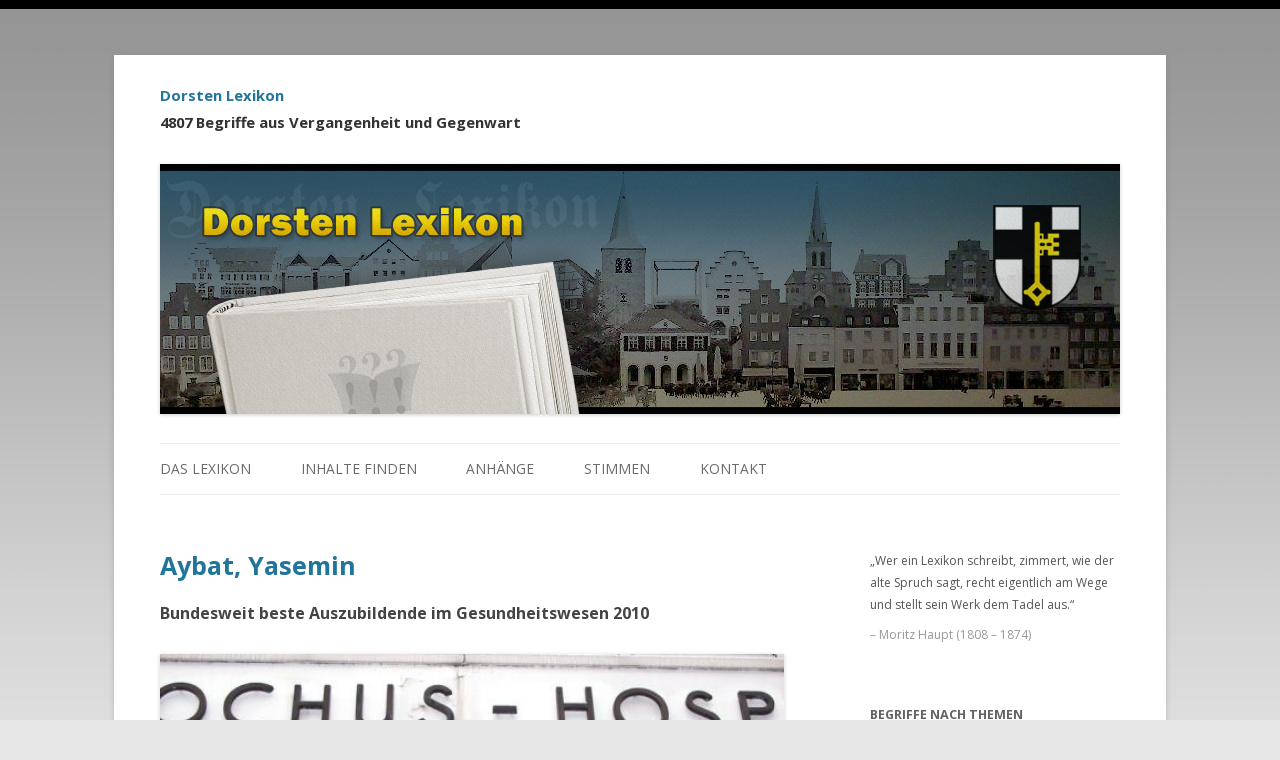

--- FILE ---
content_type: text/css
request_url: http://www.dorsten-lexikon.de/wp-content/plugins/smooth-scroll-up/css/scrollup.css?ver=4.7.29
body_size: 1904
content:
/* Image style */
a.scrollup-image {
    background-image: url("../img/scrollup.png");
    bottom: 20px;
    right: 20px;
    width: 38px;
    height: 38px;
    background-size: 38px 38px;
    background-repeat: no-repeat;
}

/* Tab style */
a.scrollup-tab {
	zIndex: 9999999;
	bottom: -10px;
	width: 70px;
	height: 70px;
	padding: 10px 5px;
	font-family: sans-serif;
	font-size: 14px;
	line-height: 20px;
	text-align: center;
	text-decoration: none;
	text-shadow: 0 1px 0 #fff;
	color: #828282;
	-webkit-box-shadow: 0 0px 2px 1px rgba(0, 0, 0, 0.2);
	-moz-box-shadow: 0 0px 2px 1px rgba(0, 0, 0, 0.2);
	box-shadow: 0 0px 2px 1px rgba(0, 0, 0, 0.2);
	background-color: #E6E6E6;
	background-image: -moz-linear-gradient(top, #EBEBEB, #DEDEDE);
	background-image: -webkit-gradient(linear, 0 0, 0 100%, from(#EBEBEB), to(#DEDEDE));
	background-image: -webkit-linear-gradient(top, #EBEBEB, #DEDEDE);
	background-image: -o-linear-gradient(top, #EBEBEB, #DEDEDE);
	background-image: linear-gradient(to bottom, #EBEBEB, #DEDEDE);
	background-repeat: repeat-x;
	-webkit-transition: bottom 150ms linear;
	-moz-transition: bottom 150ms linear;
	transition: bottom 150ms linear;
}

a.scrollup-tab:hover {
	bottom: 0px;
}

/* Pill style */
a.scrollup-pill {
	zIndex: 9999999;
	bottom: 20px;
	background: #555;
	color: #fff;
	font-size: 12px;
	font-family: sans-serif;
	text-decoration: none;
	opacity: .9;
	padding: 10px 20px;
	-webkit-border-radius: 8px;
	-moz-border-radius: 8px;
	border-radius: 8px;
	-webkit-transition: background 200ms linear;
	-moz-transition: background 200ms linear;
	transition: background 200ms linear;
}

a.scrollup-pill:hover {
	background: #000;
	color: #fff;
}

/* Text link style */
a.scrollup-link {
	bottom: 20px;
	zIndex: 9999999;
}

/* Center style */
a.scrollup-center {left: 47%;}

/* Right style */
a.scrollup-right {right: 20px;}

/* Left style */
a.scrollup-left {left: 20px;}